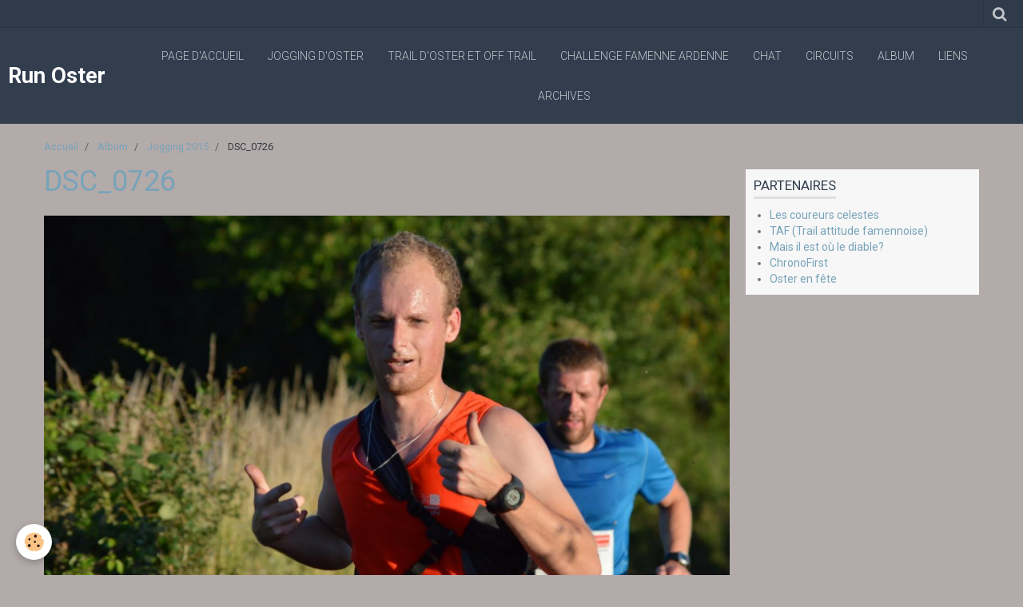

--- FILE ---
content_type: text/html; charset=UTF-8
request_url: http://www.runoster.be/album/trail-2015/dsc-0726.html
body_size: 18641
content:
    <!DOCTYPE html>
<html lang="fr">
    <head>
        <title>DSC_0726</title>
        <meta name="theme-color" content="rgba(50, 62, 78, 1)">
        <meta name="msapplication-navbutton-color" content="rgba(50, 62, 78, 1)">
        <meta name="apple-mobile-web-app-capable" content="yes">
        <meta name="apple-mobile-web-app-status-bar-style" content="black-translucent">

        <!-- pretty / experienced -->
<meta http-equiv="Content-Type" content="text/html; charset=utf-8">
<!--[if IE]>
<meta http-equiv="X-UA-Compatible" content="IE=edge">
<![endif]-->
<meta name="viewport" content="width=device-width, initial-scale=1, maximum-scale=1.0, user-scalable=no">
<meta name="msapplication-tap-highlight" content="no">
  <link rel="image_src" href="http://www.runoster.be/medias/album/dsc-0726.jpg" />
  <meta property="og:image" content="http://www.runoster.be/medias/album/dsc-0726.jpg" />
  <link rel="canonical" href="http://www.runoster.be/album/trail-2015/dsc-0726.html">
<meta name="generator" content="e-monsite (e-monsite.com)">








                
                                    
                
                
                                                                                                                                                                                                            
            <link href="https://fonts.googleapis.com/css?family=Roboto:300,400,700&display=swap" rel="stylesheet">
        
        <link href="https://maxcdn.bootstrapcdn.com/font-awesome/4.7.0/css/font-awesome.min.css" rel="stylesheet">

        <link href="//www.runoster.be/themes/combined.css?v=6_1665404070_12" rel="stylesheet">

        <!-- EMS FRAMEWORK -->
        <script src="//www.runoster.be/medias/static/themes/ems_framework/js/jquery.min.js"></script>
        <!-- HTML5 shim and Respond.js for IE8 support of HTML5 elements and media queries -->
        <!--[if lt IE 9]>
        <script src="//www.runoster.be/medias/static/themes/ems_framework/js/html5shiv.min.js"></script>
        <script src="//www.runoster.be/medias/static/themes/ems_framework/js/respond.min.js"></script>
        <![endif]-->

        <script src="//www.runoster.be/medias/static/themes/ems_framework/js/ems-framework.min.js?v=2080"></script>

        <script src="http://www.runoster.be/themes/content.js?v=6_1665404070_12&lang=fr"></script>

            <script src="//www.runoster.be/medias/static/js/rgpd-cookies/jquery.rgpd-cookies.js?v=2080"></script>
    <script>
                                    $(document).ready(function() {
            $.RGPDCookies({
                theme: 'ems_framework',
                site: 'www.runoster.be',
                privacy_policy_link: '/about/privacypolicy/',
                cookies: [{"id":null,"favicon_url":"https:\/\/ssl.gstatic.com\/analytics\/20210414-01\/app\/static\/analytics_standard_icon.png","enabled":true,"model":"google_analytics","title":"Google Analytics","short_description":"Permet d'analyser les statistiques de consultation de notre site","long_description":"Indispensable pour piloter notre site internet, il permet de mesurer des indicateurs comme l\u2019affluence, les produits les plus consult\u00e9s, ou encore la r\u00e9partition g\u00e9ographique des visiteurs.","privacy_policy_url":"https:\/\/support.google.com\/analytics\/answer\/6004245?hl=fr","slug":"google-analytics"},{"id":null,"favicon_url":"","enabled":true,"model":"addthis","title":"AddThis","short_description":"Partage social","long_description":"Nous utilisons cet outil afin de vous proposer des liens de partage vers des plateformes tiers comme Twitter, Facebook, etc.","privacy_policy_url":"https:\/\/www.oracle.com\/legal\/privacy\/addthis-privacy-policy.html","slug":"addthis"}],
                modal_title: 'Gestion\u0020des\u0020cookies',
                modal_description: 'd\u00E9pose\u0020des\u0020cookies\u0020pour\u0020am\u00E9liorer\u0020votre\u0020exp\u00E9rience\u0020de\u0020navigation,\nmesurer\u0020l\u0027audience\u0020du\u0020site\u0020internet,\u0020afficher\u0020des\u0020publicit\u00E9s\u0020personnalis\u00E9es,\nr\u00E9aliser\u0020des\u0020campagnes\u0020cibl\u00E9es\u0020et\u0020personnaliser\u0020l\u0027interface\u0020du\u0020site.',
                privacy_policy_label: 'Consulter\u0020la\u0020politique\u0020de\u0020confidentialit\u00E9',
                check_all_label: 'Tout\u0020cocher',
                refuse_button: 'Refuser',
                settings_button: 'Param\u00E9trer',
                accept_button: 'Accepter',
                callback: function() {
                    // website google analytics case (with gtag), consent "on the fly"
                    if ('gtag' in window && typeof window.gtag === 'function') {
                        if (window.jsCookie.get('rgpd-cookie-google-analytics') === undefined
                            || window.jsCookie.get('rgpd-cookie-google-analytics') === '0') {
                            gtag('consent', 'update', {
                                'ad_storage': 'denied',
                                'analytics_storage': 'denied'
                            });
                        } else {
                            gtag('consent', 'update', {
                                'ad_storage': 'granted',
                                'analytics_storage': 'granted'
                            });
                        }
                    }
                }
            });
        });
    </script>
        <script async src="https://www.googletagmanager.com/gtag/js?id=G-4VN4372P6E"></script>
<script>
    window.dataLayer = window.dataLayer || [];
    function gtag(){dataLayer.push(arguments);}
    
    gtag('consent', 'default', {
        'ad_storage': 'denied',
        'analytics_storage': 'denied'
    });
    
    gtag('js', new Date());
    gtag('config', 'G-4VN4372P6E');
</script>

        
        <style>
        #overlay{position:fixed;top:0;left:0;width:100vw;height:100vh;z-index:1001}
                                #overlay.loader{display:-webkit-flex;display:flex;-webkit-justify-content:center;justify-content:center;-webkit-align-items:center;align-items:center;background-color:rgba(190, 212, 223, 1);opacity:1}#overlay.stop div{animation-play-state:paused}
                        .loader-ellipsis{display:inline-block;position:relative;width:64px;height:64px}.loader-ellipsis div{position:absolute;top:27px;width:11px;height:11px;border-radius:50%;background-color:rgba(50, 62, 78, 1);animation-timing-function:cubic-bezier(0,1,1,0)}.loader-ellipsis div:nth-child(1){left:6px;animation:loader-ellipsis1 .6s infinite}.loader-ellipsis div:nth-child(2){left:6px;animation:loader-ellipsis2 .6s infinite}.loader-ellipsis div:nth-child(3){left:26px;animation:loader-ellipsis2 .6s infinite}.loader-ellipsis div:nth-child(4){left:45px;animation:loader-ellipsis3 .6s infinite}@keyframes loader-ellipsis1{0%{transform:scale(0)}100%{transform:scale(1)}}@keyframes loader-ellipsis3{0%{transform:scale(1)}100%{transform:scale(0)}}@keyframes loader-ellipsis2{0%{transform:translate(0,0)}100%{transform:translate(19px,0)}}
                            </style>
        <script type="application/ld+json">
    {
        "@context" : "https://schema.org/",
        "@type" : "WebSite",
        "name" : "Run Oster",
        "url" : "http://www.runoster.be/"
    }
</script>
            </head>
    <body id="album_run_trail-2015_dsc-0726" class="default">
        
                <div id="overlay" class="loader">
            <div class="loader-ellipsis">
                <div></div><div></div><div></div><div></div>
            </div>
        </div>
                        <!-- HEADER -->
        <header id="header" class="navbar" data-fixed="true" data-margin-top="false" data-margin-bottom="true">
            <div id="header-main" data-padding="true">
                                                                            <!-- header -->
                <a class="brand" href="http://www.runoster.be/" data-appearance="horizontal">
                                                            <div class="brand-titles">
                                                <span class="brand-title">Run Oster</span>
                                                                    </div>
                                    </a>
                
                                <nav id="menu" class="collapse">
                                                                        <ul class="nav navbar-nav">
                    <li>
                <a href="http://www.runoster.be/">
                                        Page d'accueil
                </a>
                            </li>
                    <li>
                <a href="http://www.runoster.be/pages/jogging-d-oster.html">
                                        Jogging d'Oster
                </a>
                            </li>
                    <li>
                <a href="http://www.runoster.be/pages/trail-d-oster.html">
                                        Trail d'Oster et Off Trail
                </a>
                            </li>
                    <li>
                <a href="https://challengefamenne-ardenne.be">
                                        Challenge Famenne Ardenne
                </a>
                            </li>
                    <li>
                <a href="https://www.chat-trail.be/">
                                        CHAT
                </a>
                            </li>
                    <li>
                <a href="http://www.runoster.be/pages/circuit.html">
                                        Circuits
                </a>
                            </li>
                    <li>
                <a href="http://www.runoster.be/album/">
                                        Album
                </a>
                            </li>
                    <li>
                <a href="http://www.runoster.be/liens">
                                        Liens
                </a>
                            </li>
                    <li>
                <a href="http://www.runoster.be/pages/archives.html">
                                        Archives
                </a>
                            </li>
            </ul>

                                                            </nav>
                
                            </div>
            <div id="header-buttons" data-retract="true">
                                <button class="btn btn-link navbar-toggle header-btn" data-toggle="collapse" data-target="#menu" data-orientation="horizontal">
                    <i class="fa fa-bars fa-lg"></i>
                </button>
                
                
                                <div class="navbar-search dropdown">
                    <button class="btn btn-link header-btn" type="button" data-toggle="dropdown">
                        <i class="fa fa-search fa-lg"></i>
                    </button>
                    <form method="get" action="http://www.runoster.be/search/site/" class="dropdown-menu">
                        <div class="input-group">
                            <input type="text" name="q" value="" placeholder="Votre recherche" pattern=".{3,}" required title="Seuls les mots de plus de deux caractères sont pris en compte lors de la recherche.">
                            <div class="input-group-btn">
                                <button type="submit" class="btn btn-link">
                                    <i class="fa fa-search fa-lg"></i>
                                </button>
                            </div>
                        </div>
                    </form>
                </div>
                
                
                            </div>
                                                    
                    </header>
        <!-- //HEADER -->

        
        <!-- WRAPPER -->
        <div id="wrapper" class="container">
                            <!-- BREADCRUMBS -->
                   <ol class="breadcrumb">
                  <li>
            <a href="http://www.runoster.be/">Accueil</a>
        </li>
                        <li>
            <a href="http://www.runoster.be/album/">Album</a>
        </li>
                        <li>
            <a href="http://www.runoster.be/album/trail-2015/">Jogging 2015</a>
        </li>
                        <li class="active">
            DSC_0726
         </li>
            </ol>
                <!-- //BREADCRUMBS -->
            
            <!-- CONTENT -->
            <div id="content">
                <!-- MAIN -->
                <section id="main">

                    
                    
                    
                                        
                                        
                                        <div class="view view-album" id="view-item" data-category="trail-2015" data-id-album="55ef0e33e17a55c9829e80e5">
    <h1 class="view-title">DSC_0726</h1>
    <div id="site-module" class="site-module" data-itemid="4f512e648e4e55c9797394b7" data-siteid="4f23edc30d3d55c979737339"></div>

    

    <p class="text-center">
        <img src="http://www.runoster.be/medias/album/dsc-0726.jpg" alt="DSC_0726">
    </p>

    <ul class="category-navigation">
        <li>
                            <a href="http://www.runoster.be/album/trail-2015/dsc-0725.html" class="btn btn-default">
                    <i class="fa fa-angle-left fa-lg"></i>
                    <img src="http://www.runoster.be/medias/album/dsc-0725.jpg?fx=c_80_80" width="80" alt="">
                </a>
                    </li>

        <li>
            <a href="http://www.runoster.be/album/trail-2015/" class="btn btn-small btn-default">Retour</a>
        </li>

        <li>
                            <a href="http://www.runoster.be/album/trail-2015/dsc-0727.html" class="btn btn-default">
                    <img src="http://www.runoster.be/medias/album/dsc-0727.jpg?fx=c_80_80" width="80" alt="">
                    <i class="fa fa-angle-right fa-lg"></i>
                </a>
                    </li>
    </ul>

    

<div class="plugins">
               <div id="social-4f512e64d1cc55c97973b157" class="plugin" data-plugin="social">
    <div class="a2a_kit a2a_kit_size_32 a2a_default_style">
        <a class="a2a_dd" href="https://www.addtoany.com/share"></a>
        <a class="a2a_button_facebook"></a>
        <a class="a2a_button_twitter"></a>
        <a class="a2a_button_email"></a>
    </div>
    <script>
        var a2a_config = a2a_config || {};
        a2a_config.onclick = 1;
        a2a_config.locale = "fr";
    </script>
    <script async src="https://static.addtoany.com/menu/page.js"></script>
</div>    
    
    </div>
</div>

                </section>
                <!-- //MAIN -->

                                <!-- SIDEBAR -->
                <aside id="sidebar" data-fixed="true" data-offset="true">
                    <div id="sidebar-wrapper">
                                                                                                                                                                                                                                    <div class="widget" data-id="widget_link_all">
                                        
<div class="widget-title">
    
        <span>
            Partenaires
        </span>  

        
</div>

                                        <div id="widget1" class="widget-content" data-role="widget-content">
                                            
                                                                                        
                                                                                        <ul class="menu">
         <li class="odd_item"><a href="http://lescoureurscelestes.be/" title="Les coureurs celestes" class="menu_item" onclick="window.open(this.href);return false;">Les coureurs celestes</a></li>
         <li class="even_item"><a href="http://www.trailattitudefamennoise.be/" title="TAF (Trail attitude famennoise)" class="menu_item" onclick="window.open(this.href);return false;">TAF (Trail attitude famennoise)</a></li>
         <li class="odd_item"><a href="http://inedichrono.be/mieold/index.html" title="Mais il est où le diable?" class="menu_item" onclick="window.open(this.href);return false;">Mais il est où le diable?</a></li>
         <li class="even_item"><a href="https://sites.google.com/view/chronofirst/accueil" title="ChronoFirst" class="menu_item" onclick="window.open(this.href);return false;">ChronoFirst</a></li>
         <li class="odd_item"><a href="http://www.osterenfete.be/" title="Oster en fête" class="menu_item" onclick="window.open(this.href);return false;">Oster en fête</a></li>
   </ul>

                                        </div>
                                    </div>
                                    
                                                                                                                                                                                                                                    </div>
                </aside>
                <!-- //SIDEBAR -->
                            </div>
            <!-- //CONTENT -->
        </div>
        <!-- //WRAPPER -->

                <!-- FOOTER -->
        <footer id="footer">
                        <div class="container">
                            <div id="footer-wrapper">
                    
                                    </div>

                                                                                                    
                                    
                                        </div>
                    </footer>
        <!-- //FOOTER -->
        
        
        
        <script src="//www.runoster.be/medias/static/themes/ems_framework/js/jquery.mobile.custom.min.js"></script>
        <script src="//www.runoster.be/medias/static/themes/ems_framework/js/jquery.zoom.min.js"></script>
        <script src="//www.runoster.be/medias/static/themes/ems_framework/js/imagelightbox.min.js"></script>
        <script src="http://www.runoster.be/themes/custom.js?v=6_1665404070_12"></script>
        
            

 
    
						 	 





                <!-- SOCIAL LINKS -->
                                                    
                                        
                    <!-- //SOCIAL LINKS -->
            </body>
</html>
